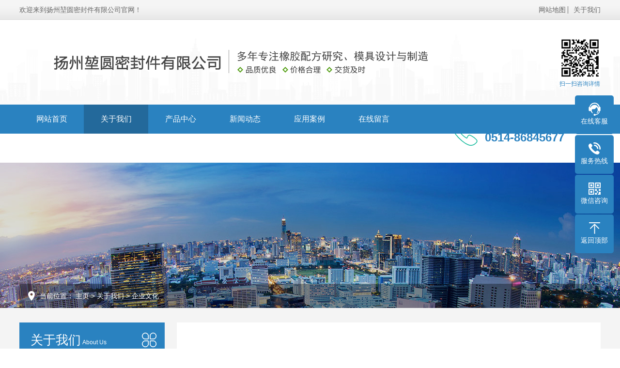

--- FILE ---
content_type: text/html
request_url: http://yzkymfj.com/html/guanyuwomen/qiyewenhua/
body_size: 3220
content:
<!DOCTYPE html PUBLIC "-//W3C//DTD XHTML 1.0 Transitional//EN" "http://www.w3.org/TR/xhtml1/DTD/xhtml1-transitional.dtd">
<html xmlns="http://www.w3.org/1999/xhtml">
<head>
<meta http-equiv="Content-Type" content="text/html; charset=utf-8" />
<title>企业文化</title>
<meta name="description" content="" />
<meta name="keywords" content="" />
<link href="/favicon.ico" rel="shortcut icon" type="image/x-icon" />
<meta name="viewport" content="width=1380">
<link href="/template/pc/skin/css/style.css?t=1690796564" rel="stylesheet" media="screen" type="text/css" />
<link href="/template/pc/skin/css/common.css?t=1690796564" rel="stylesheet" media="screen" type="text/css" />
<script language="javascript" type="text/javascript" src="/template/pc/skin/js/jquery.js?t=1690796564"></script>
<script language="javascript" type="text/javascript" src="/template/pc/skin/js/jquery.superslide.2.1.1.js?t=1690796564"></script>
    <meta http-equiv="mobile-agent" content="format=xhtml;url=http://www.yzkymfj.com/index.php?m=home&c=Lists&a=index&tid=3">
    <script type="text/javascript">if(window.location.toString().indexOf('pref=padindex') != -1){}else{if(/applewebkit.*mobile/i.test(navigator.userAgent.toLowerCase()) || (/midp|symbianos|nokia|samsung|lg|nec|tcl|alcatel|bird|dbtel|dopod|philips|haier|lenovo|mot-|nokia|sonyericsson|sie-|amoi|zte/.test(navigator.userAgent.toLowerCase()))){try{if(/android|windows phone|webos|iphone|ipod|blackberry/i.test(navigator.userAgent.toLowerCase())){window.location.href="http://www.yzkymfj.com/index.php?m=home&c=Lists&a=index&tid=3";}else if(/ipad/i.test(navigator.userAgent.toLowerCase())){}else{}}catch(e){}}}</script>
</head>
<body>
<div class="top_main" aos="fade-down">
  <div class="w1200 clearfix"><span class="fl">欢迎来到扬州堃圆密封件有限公司官网！</span>
    <ul class="fr">
      <li><a href="http://www.yzkymfj.com/sitemap.xml">网站地图</a></li>
      <li class="split"></li>
            <li><a href="/html/guanyuwomen/" title="关于我们">关于我们</a></li>
          </ul>
  </div>
</div>
<div class="header_main" aos="fade-down">
  <div class="header w1200 clearfix"> <a class="logo white fl" href="http://www.yzkymfj.com" title="扬州堃圆密封件有限公司" aos="fade-right"> <img src="/uploads/allimg/20210910/1-21091010055O30.png" alt="扬州堃圆密封件有限公司"></a>
    <div class="ewm" aos="fade-left"> <img src="/uploads/allimg/20230227/1-23022FJI0261.png" alt="扬州堃圆密封件有限公司"/>
      <p>扫一扫咨询详情</p>
    </div>
    <div class="tel" aos="fade-left"> <img src="/template/pc/skin/images/tel.png">
      <p>全国咨询热线：</p>
      <span>0514-86845677</span></div>
  </div>
</div>
<div class="nav_main" aos="fade-down">
  <ul class="nav w1200 clearfix">
    <li class=""><a href="http://www.yzkymfj.com">网站首页</a></li>
        <li class="hover"><a href="/html/guanyuwomen/">关于我们</a>  </li>
        <li class=""><a href="/html/chanpinzhongxin/">产品中心</a>       <dl>
                <dd><a href="/html/chanpinzhongxin/cp1/">防碰球</a></dd>
                <dd><a href="/html/chanpinzhongxin/cp2/">硅胶条</a></dd>
                <dd><a href="/html/chanpinzhongxin/hl_cxilie/">海绵条</a></dd>
                <dd><a href="/html/chanpinzhongxin/hl_dxilie/">后门条</a></dd>
                <dd><a href="/html/chanpinzhongxin/katiao/">卡条</a></dd>
                <dd><a href="/html/chanpinzhongxin/liangfuhe/">两复合</a></dd>
                <dd><a href="/html/chanpinzhongxin/mishidanji/">密实单挤</a></dd>
                <dd><a href="/html/chanpinzhongxin/moyajian/">模压件</a></dd>
                <dd><a href="/html/chanpinzhongxin/moyajianfangchentao/">模压件防尘套</a></dd>
                <dd><a href="/html/chanpinzhongxin/zhongmentiao/">中门条</a></dd>
                <dd><a href="/html/chanpinzhongxin/zhusujian/">注塑件</a></dd>
              </dl>
       </li>
        <li class=""><a href="/html/xinwendongtai/">新闻动态</a>       <dl>
                <dd><a href="/html/xinwendongtai/xingyexinwen/">行业新闻</a></dd>
                <dd><a href="/html/xinwendongtai/qiyexinwen/">企业新闻</a></dd>
              </dl>
       </li>
        <li class=""><a href="/html/anli/">应用案例</a>  </li>
        <li class=""><a href="/html/zaixianliuyan/">在线留言</a>  </li>
        <li class=""><a href="/html/lianxiwomen/">联系我们</a>  </li>
      </ul>
</div>

<div class="nybanner" style="background-image: url(/template/pc/skin/images/nybanner.jpg);"></div>
<div class="position">
  <div class="w1200 clearfix">当前位置： <a href='/' class=' '>主页</a> > <a href='/html/guanyuwomen/' class=' '>关于我们</a> > <a href='/html/guanyuwomen/qiyewenhua/'>企业文化</a></div>
</div>
<div class="submian">
  <div class="w1200 clearfix"> <div class="subleft fl">
  <div class="lefta">
    <div class="title">关于我们<span>About Us</span></div>
    <div class="comt">
      <ul>
              </ul>
    </div>
  </div>
  <div class="leftcont">
    <div class="tel">
      <p>联系热线</p>
      <h3>0514-86845677</h3>
    </div>
    <div class="con">微信号：18636240798<br>
      手　机：13390658111<br>
      邮　箱：yzhlwz@163.com<br>
      地　址：扬州堃圆密封件有限公司</div>
  </div>
</div>

    <div class="subright fr">
      <div class="Aboutpage">  </div>
    </div>
  </div>
</div>
<div class="footer">
  <div class="fnav">
    <div class="w1200 clearfix"><a href="http://www.yzkymfj.com" title="网站首页">网站首页</a><a href="/html/guanyuwomen/" title="关于我们">关于我们</a><a href="/html/chanpinzhongxin/" title="产品中心">产品中心</a><a href="/html/xinwendongtai/" title="新闻动态">新闻动态</a><a href="/html/anli/" title="应用案例">应用案例</a><a href="/html/zaixianliuyan/" title="在线留言">在线留言</a><a href="/html/lianxiwomen/" title="联系我们">联系我们</a><a href="http://www.yzkymfj.com/sitemap.xml" title="网站地图">网站地图</a></div>
  </div>
  <div class="w1200 clearfix">
    <div class="bottom">
      <div class="flogo fl"><a href="http://www.yzkymfj.com" title="扬州堃圆密封件有限公司"><img src="" alt="扬州堃圆密封件有限公司"></a></div>
      <div class="contact fl">
        <h2>联系方式</h2>
        扬州堃圆密封件有限公司<br>
        手机：13390658111　电话：0514-86845677<br>
        邮箱：yzhlwz@163.com　QQ：1252631608<br>
        地址：扬州堃圆密封件有限公司<br/>
        备案号：<a href="https://beian.miit.gov.cn/" rel="nofollow" target="_blank">苏ICP备2023008672号-1</a></div>
      <div class="code fr">
        <h2>扫描二维码</h2>
        <p><img src="/uploads/allimg/20230227/1-23022FJI0261.png"/><span>访问手机站</span></p>
        <p><img src="/uploads/allimg/20230227/1-23022FJI0261.png"/><span>微信二维码</span></p>
      </div>
    </div>
  </div>
</div>
<dl class="toolbar">
  <dd class="qq"><a href="//wpa.qq.com/msgrd?v=3&amp;uin=1252631608&amp;site=qq&amp;menu=yes"><i></i><span>在线客服</span></a></dd>
  <dd class="tel"><i></i><span>服务热线</span>
    <div class="box">
      <p>服务热线</p>
      <h3>0514-86845677</h3>
    </div>
  </dd>
  <dd class="code"><i></i><span>微信咨询</span>
    <div class="box"><img src="/uploads/allimg/20230227/1-23022FJI0261.png"/></div>
  </dd>
  <dd class="top" id="top"><i></i><span>返回顶部</span></dd>
</dl>
<script language="javascript" type="text/javascript" src="/template/pc/skin/js/news.js?t=1690796564"></script>
<script language="javascript" type="text/javascript" src="/template/pc/skin/js/aos.js?t=1690796564"></script>
 
<script type="text/javascript">
    AOS.init({
        easing: 'ease-out-back',
        duration: 1000 ,
		easing: "ease"
    });
</script>
</body>
</html>

--- FILE ---
content_type: text/css
request_url: http://yzkymfj.com/template/pc/skin/css/style.css?t=1690796564
body_size: 11375
content:
@charset "UTF-8";
body {
	overflow-x: hidden;
	overflow-y: auto;
}
body, p, form, textarea, h1, h2, h3, h4, h5, dl, dd {
	margin: 0px;
}
input, button, ul, ol {
	margin: 0px;
	padding: 0px;
}
body, input, button, form {
	font-size: 14px;
	line-height: 28px;
	font-family: "microsoft yahei", "宋体", "Arial";
	color: #333;
}
h1, h2, h3, h4, h5, h6 {
	font-size: 14px;
	font-weight: normal;
}
ul, ol, li {
	list-style: none;
}
input {
	background: none;
	border: 0 none;
}
img, iframe {
	border: 0px;
}
em, i {
	font-style: normal;
}
button, input, select, textarea {
	font-size: 100%;
}
table {
	border-collapse: collapse;
	border-spacing: 0;
}
.red {
	color: #ba292e;
}
.fl {
	float: left;
}
.fr {
	float: right;
}
.tac {
	text-align: center;
}
.tar {
	text-align: right;
}
.poa {
	position: absolute;
}
.por {
	position: relative;
}
.hidden {
	display: none;
}
.w1200 {
	width: 1200px;
	margin: 0 auto;
}
.top_main .w1200, .header_main .w1200, .nav_main .w1200, .link .w1200, .footer .w1200, .fnav .w1200, .index .w1200 {
	width: 1600px;
}
@media (max-width: 1600px) {
.top_main .w1200, .header_main .w1200, .nav_main .w1200, .link .w1200, .footer .w1200, .fnav .w1200, .index .w1200 {
	width: 1200px;
}
}
a {
	color: #434343;
	text-decoration: none;
}
a:hover {
	color: #2a82c0;
	text-decoration: none;
}
a:visited {
	text-decoration: none;
}
.ease, .ease * {
	-webkit-transition: all ease 300ms;
	-moz-transition: all ease 300ms;
	-ms-transition: all ease 300ms;
	-o-transition: all ease 300ms;
	transition: all ease 300ms;
}
.noease, .noease * {
	-webkit-transition: none;
	-moz-transition: none;
	-ms-transition: none;
	-o-transition: none;
	transition: none;
}
:-moz-placeholder {
color: #aaa;
}
::-moz-placeholder {
color: #aaa;
}
input:-ms-input-placeholder, textarea:-ms-input-placeholder {
color: #aaa;
}
input::-webkit-input-placeholder, textarea::-webkit-input-placeholder {
color: #aaa;
}
/*清除浮动*/
.clearfix {
*zoom: 1;
}
.clearfix:after {
	visibility: hidden;
	display: block;
	font-size: 0;
	content: " ";
	clear: both;
	height: 0;
}
/*特效*/
.white, .whites {
	position: relative;
	overflow: hidden;
}
.white:after, .whites:after {
	content: '';
	position: absolute;
	left: -100%;
	top: 0;
	width: 100%;
	height: 100%;
	background-image: -moz-linear-gradient(0deg, rgba(255,255,255,0), rgba(255,255,255,.5), rgba(255,255,255,0));
	background-image: -webkit-linear-gradient(0deg, rgba(255,255,255,0), rgba(255,255,255,.5), rgba(255,255,255,0));
	transform: skewx(-25deg);
}
.white:hover:after {
	left: 100%;
	-moz-transition: 1s;
	-o-transition: 1s;
	-webkit-transition: 1s;
	transition: 1s;
}
.whites:hover:after {
	left: 100%;
	-moz-transition: 0.5s;
	-o-transition: 0.5s;
	-webkit-transition: 0.5s;
	transition: 0.5s;
}
/*网站顶部*/
.top_main {
	width: 100%;
	height: 40px;
	color: #666;
	line-height: 40px;
	border-bottom: 1px solid #d8d8d8;
	background: url(../images/top_bg.png) center repeat-x;
}
.top_main li {
	position: relative;
	display: inline-block;
	text-align: center;
}
.top_main .split {
	display: inline-block;
	width: 1px;
	height: 15px;
	background: #666;
	vertical-align: middle;
	margin-right: 7px;
	margin-top: -2px;
}
.top_main li a {
	color: #666;
	cursor: pointer;
}
.top_main li a:hover {
	color: #2a82c0;
}
/*网站头部*/
.header_main {
	width: 100%;
	height: 175px;
	z-index: 100;
	background: #fff url(../images/head_bg.png) center bottom no-repeat;
}
.header_main .logo {
	display: block;
	margin-top: 32px;
}
.header_main .logo img {
	width: 100%;
	height: 100%;
	display: block;
}
.header_main .tel {
	float: right;
	width: 290px;
	padding-top: 50px;
	margin-right: 30px;
}
.header_main .tel img {
	float: left;
	margin-right: 0px;
}
.header_main .tel p {
	font-size: 18px;
	margin-bottom: 3px;
	margin-top: 8px;
}
.header_main .tel span {
	font-size: 24px;
	font-weight: bold;
	color: #2a82c0;
}
.header_main .tel:hover img {
	animation: zy 2.5s .15s linear infinite;
	-moz-animation: zy 2.5s .15s linear infinite;
	-webkit-animation: zy 2.5s .15s linear infinite;
	-o-animation: zy 2.5s .15s linear infinite;
}
.header_main .ewm {
	float: right;
	padding-top: 36px;
}
.header_main .ewm img {
	width: 85px;
	height: 85px;
	display: block;
}
.header_main .ewm p {
	color: #2a82c0;
	font-size: 12px;
	line-height: 16px;
	margin-top: 3px;
}
/*网站导航*/
.nav_main {
	width: 100%;
	height: 60px;
	background: #2a82c0;
	position: relative;
	z-index: 3;
}
.nav_main .nav li {
	float: left;
	width: 220px;
	line-height: 60px;
	display: block;
	position: relative;
	z-index: 10;
	font-size: 16px;
	text-align: center;
	transition: all .5s;
}
.nav_main .nav li a {
	display: block;
	color: #fff;
	font-size: 16px;
	overflow: hidden;
	text-overflow: ellipsis;
	white-space: nowrap;
}
.nav_main .nav li:hover, .nav_main .nav li.hover {
	background: #23699b;
}
.nav_main .nav dl {
	width: 100%;
	position: absolute;
	left: 0;
	top: 100%;
	z-index: 12;
	box-shadow: 3px 0 10px rgba(0, 0, 0, 0.1);
}
.nav_main .nav dl {
	position: absolute;
filter: progid:DXImageTransform.Microsoft.Shadow(color=#4c91c0, direction=120, strength=5);
	opacity: 0;
	visibility: hidden;
	transition: all .6s ease 0s;
	transform: translate3d(0, 10px, 0);
	-moz-transform: translate3d(0, 10px, 0);
	-webkit-transform: translate3d(0, 10px, 0);
}
.nav_main .nav li:hover dl {
	opacity: 1;
	visibility: visible;
	transform: translate3d(0, 0, 0);
	-moz-transform: translate3d(0, 0, 0);
	-webkit-transform: translate3d(0, 0, 0);
}
.nav_main .nav dl dd {
	line-height: 44px;
	height: 44px;
	text-align: left;
	position: relative;
	z-index: 12;
	display: block;
	width: 100%;
	border-top: 1px solid #23699b;
}
.nav_main .nav dl dd:first-child {
	border: none;
}
.nav_main .nav dl dd a {
	color: #fff;
	font-size: 14px;
	padding: 0;
	background: #2a82c0;
	text-align: center;
	background-repeat: no-repeat;
	background-image: -webkit-linear-gradient(left, #23699b, #23699b);
	background-image: linear-gradient(to right, #23699b, #23699b);
	-webkit-transition: all 0.5s;
	transition: all 0.5s;
	background-size: 0% 100%;
}
.nav_main .nav dl dd a:hover {
	background-size: 100% 100%;
	padding-left: 10px;
	color: rgba(255, 255, 255, 0.9999);
}
@media (max-width: 1600px) {
.nav_main .nav li {
	width: 133px;
}
}
/*网站大图*/
.banner {
	width: 100%;
	max-width: 1920px;
	position: relative;
	overflow: hidden;
	z-index: 0;
}
.banner li {
	width: 100%;
	position: absolute;
	z-index: 1;
	overflow: hidden;
	display: none;
}
.banner .swiper-slide img {
	width: 100%;
	display: block;
}
#banner .tip {
	width: 1000px;
	height: 20px;
	line-height: 0;
	font-size: 0;
	text-align: center;
	position: absolute;
	left: 50%;
	margin-left: -500px;
	bottom: 35px;
	z-index: 3;
}
#banner .tip span {
	width: 18px;
	height: 18px;
	margin: 0 10px;
	display: inline-block;
	cursor: pointer;
	background: #fff;
	border: 1px solid #2a82c0;
	border-radius: 50%;
	opacity: 1;
	outline: none;
	transition: all .5s;
}
#banner .tip span.swiper-pagination-bullet-active {
	background: #2a82c0;
}
#banner #btn_prev, #banner #btn_next {
	width: 29px;
	height: 63px;
	position: absolute;
	top: 50%;
	margin-top: -32px;
	background: url(../images/arrows.png) center no-repeat;
	z-index: 5;
	opacity: 0;
}
#banner #btn_prev {
	background-position: 0;
	left: 6%;
}
#banner #btn_next {
	background-position: -29px;
	right: 6%;
}
#banner:hover #btn_prev, #banner:hover #btn_next {
	opacity: 1;
}
/*搜索栏*/
.search_main {
	height: 60px;
	width: 100%;
	overflow: hidden;
	border-bottom: 1px solid #eee;
}
.search_main .skey {
	float: left;
	line-height: 60px;
}
.search_main .skey p {
	font-size: 14px;
	font-weight: bold;
	color: #333;
	line-height: 60px;
}
.search_main .skey p a {
	display: inline-block;
	font-weight: normal;
	color: #333;
	border-right: 1px solid #e8e8e8;
	line-height: 15px;
	padding: 0 12px;
}
.search_main .skey p a:last-of-type {
	border-right: none;
}
.search_main .skey p a:hover {
	color: #2a82c0;
}
.search_main .search_form {
	float: right;
	width: 338px;
	height: 34px;
	border: 1px solid #ccc;
	position: relative;
	margin-top: 12px;
	border-radius: 3px;
	position: relative;
}
.search_main .search_form input {
	background-color: none;
	border: none;
	outline: none;
}
.search_main .search_form .stxt {
	width: 300px;
	height: 34px;
	line-height: 34px;
	display: block;
	text-indent: 10px;
	color: #999;
}
.search_main .search_form .sbtn {
	width: 40px;
	height: 36px;
	display: block;
	cursor: pointer;
	position: absolute;
	top: -1px;
	right: -1px;
	font-size: 0;
	background: #2a82c0 url(../images/search.png) center no-repeat;
	border-radius: 3px;
}
/*友情链接*/
.link {
	margin-top: 40px;
	margin-bottom: 40px;/* height: 62px; */
}
.link p {
	font-size: 18px;
	line-height: 24px;
	margin-bottom: 20px;
}
.link p span {
	color: #2a82c0;
	font-family: "Times New Roman", Times, serif;
}
.link ul li {
	float: left;
	line-height: 19px;
	margin-right: 30px;
}
.link ul li a {
	color: #666;
}
.link ul li a:hover {
	color: #2a82c0;
}
/*网站底部*/
.footer {
	background: #363636 url(../images/foot_bg.jpg) no-repeat center top;
	height: 348px;
	border-top: 6px solid #ccc;
	overflow: hidden;
}
.footer .bottom {
	position: relative;
	height: 290px;
}
.footer .flogo {
	width: 170px;
	height: 245px;
}
.footer .flogo:after {
	content: " ";
	position: absolute;
	top: 0;
	left: -6px;
	width: 215px;
	height: 251px;
	z-index: 1;
	background: #1e1e1e;
	display: none;
}
.footer .flogo img {
	position: relative;
	width: 100%;
	height: 100%;
	display: block;
	z-index: 2;
	background: #ccc;
	display: none;
}
.footer h2 {
	margin-bottom: 16px;
	background: url(../images/f_hb.gif) no-repeat left bottom;
	height: 60px;
	line-height: 60px;
	font-size: 16px;
	font-weight: normal;
	color: #e3e3e3;
}
.footer .contact {
	color: #fff;
	padding-top: 20px;
	width: 480px;
	margin-left: 0px;
	font-size: 14px;
	line-height: 30px;
}
.footer .contact a {
	color: #fff;
}
.footer .contact a:hover {
	color: #2a82c0;
}
.footer .code {
	padding-top: 30px;
}
.footer .code p {
	float: left;
	margin-right: 24px;
}
.footer .code p img {
	width: 102px;
	height: 102px;
	display: block;
	border: 4px solid #1e1e1e;
}
.footer .code p span {
	display: block;
	color: #fff;
	text-align: center;
}
.footer .code p:last-child {
	margin-right: 0;
}
.footer .fnav {
	color: #fff;
	font-size: 14px;
	text-align: center;
	line-height: 60px;
	height: 60px;
	background: #2a82c0;
	box-shadow: 0 0 5px rgb(0 0 0 / 50%);
}
.footer .fnav a {
	position: relative;
	color: #fff;
	font-size: 16px;
	width: 150px;
	display: inline-block;
}
.footer .fnav a:before, .footer .fnav a:after {
	content: " ";
	position: absolute;
	top: 50%;
	margin-top: -7px;
	left: 0;
	width: 1px;
	height: 14px;
	background: rgba(255,255,255,.2);
	z-index: 1;
}
.footer .fnav a:after {
	left: auto;
	right: 0;
	background: rgba(0,0,0,.2);
}
.footer .fnav a:first-child:before, .footer .fnav a:last-child:after {
	display: none;
}
@media (max-width: 1600px) {
.footer .contact {
	float: left;
	margin-left: 100px;
}
.footer .fnav a {
	width: 120px;
	font-size: 14px;
}
}
/*******index css*******/
/*.index *{transition: all .5s;}*/
/*首页标题*/
.index .in_title {
	padding-top: 70px;
	padding-bottom: 50px;
	text-align: center;
}
.index .in_title p {
	font-size: 26px;
	font-weight: bold;
	margin-bottom: 2px;
}
.index .in_title em {
	font-size: 12px;
	text-transform: uppercase;
	font-style: normal;
	color: #999;
}
.index .in_title i {
	background: #2a82c0;
	width: 30px;
	height: 1px;
	display: block;
	margin: auto;
	margin-top: 14px;
}
/*服务优势*/
.index .service {
	padding-top: 60px;
}
.index .service ul li {
	float: left;
}
.index .service ul li .box {
	width: 280px;
	padding-bottom: 47px;
	background: #f4f3f3;
	margin-right: 50px;
	text-align: center;
	cursor: pointer;
	transition: all .5s;
}
.index .service ul li:last-child .box {
	margin-right: 0;
}
.index .service ul li img {
	margin-top: 40px;
	width: 132px;
	height: 132px;
}
.index .service ul li:hover img {
	transform: rotateY(180deg);
	-ms-transform: rotateY(180deg); /* IE 9 */
	-moz-transform: rotateY(180deg); /* Firefox */
	-webkit-transform: rotateY(180deg); /* Safari å’Œ Chrome */
	-o-transform: rotateY(180deg); /* Opera */
	transition: all .5s;
}
.index .service ul li p {
	font-size: 20px;
	margin-top: 42px;
	margin-bottom: 22px;
	font-weight: bold;
	padding: 0 10px;
}
.index .service ul li i {
	width: 60px;
	height: 1px;
	background: #595757;
	display: block;
	margin: auto;
	margin-bottom: 36px;
	transition: all .5s;
}
.index .service ul li span {
	display: block;
	font-size: 16px;
	line-height: 26px;
	padding: 0 10px;
	height: 52px;
	overflow: hidden;
}
.index .service ul li .box:hover {
	background: #2a82c0;
	box-shadow: 0px 0px 20px #aaa;
	color: #fff;
}
.index .service ul li:hover i {
	background: #fff;
}
@media (max-width: 1600px) {
.index .service {
	padding-top: 40px;
}
.index .service ul li .box {
	width: 224px;
	padding-bottom: 30px;
	margin-right: 20px;
}
.index .service ul li img {
	margin-top: 30px;
	width: 120px;
	height: 120px;
}
.index .service ul li p {
	font-size: 20px;
	margin-top: 20px;
	margin-bottom: 15px;
}
.index .service ul li i {
	margin-bottom: 20px;
}
.index .service ul li span {
	font-size: 13px;
	line-height: 22px;
	height: 44px;
}
}
/*产品展示*/
.index .product {
	margin-top: 50px;
	padding-bottom: 50px;
	background: #f2f2f2;
}
.index .product .in_title {
	padding-bottom: 40px;
}
.index .product .tab {
	padding-bottom: 40px;
	text-align: center;
}
.index .product .tab a {
	position: relative;
	display: inline-block;
	font-size: 16px;
	line-height: 38px;
	text-align: center;
	padding: 0 18px;
	margin: 0 10px;
	border: 1px solid #e3e3e3;
	background: #fff;
	transition: all .5s;
}
.index .product .tab a:hover {
	color: #fff;
	border-color: #2a82c0;
	background: #2a82c0;
}
.index .product ul li {
	float: left;
	width: 388px;
	margin-right: 15px;
	margin-bottom: 15px;
	background: #fff;
	text-align: center;
	transition: all .5s;
}
.index .product ul li:nth-child(4n) {
	margin-right: 0;
}
.index .product ul li .img {
	width: 100%;
	padding-top: 75%;
	position: relative;
	overflow: hidden;
}
.index .product ul li .img .bg {
	position: absolute;
	left: 0;
	top: 0;
	width: 100%;
	z-index: 2;
	height: 100%;
	/*background: url(../images/pro_bg.png);*/
	background-size: cover;
}
.index .product ul li .img .bg .txt {
	position: absolute;
	right: 12px;
	bottom: 0;
	width: 250px;
	height: 48px;
	padding-top: 5px;
	padding-left: 13px;
	text-align: left;
	color: #5d4710;
	line-height: 18px;
	box-sizing: border-box;
}
.index .product ul li .img .bg .txt p {
}
.index .product ul li .img .bg .txt span {
	display: block;
	font-weight: bold;
}
.index .product ul li .img img {
	width: 100%;
	height: 100%;
	position: absolute;
	left: 0;
	top: 0;
	min-height: 100%;
	display: block;
	transition: all .5s;
}
.index .product ul li .tit p {
	color: #333;
	font-size: 20px;
	line-height: 64px;
	border-bottom: 1px solid #eee;
	padding: 0 10px;
	white-space: nowrap;
	overflow: hidden;
	text-overflow: ellipsis;
	transition: all .5s;
}
.index .product ul li .tit span {
	display: block;
	line-height: 50px;
	transition: all .5s;
}
.index .product ul li:hover .img img {
	transform: scale(1.1);
}
.index .product ul li:hover {
	box-shadow: 0px 0px 20px #aaa;
}
.index .product .more {
	margin-top: 35px;
}
.index .product .more a {
	display: block;
	margin: auto;
	width: 250px;
	background: #fff;
	border: 1px solid #ccc;
	text-align: center;
	line-height: 48px;
}
.index .product .more a:hover {
	color: #fff;
	background: #2a82c0;
	border-color: #2a82c0;
}
@media (max-width: 1600px) {
.index .product .tab a {
	font-size: 14px;
	line-height: 33px;
	padding: 0 15px;
	margin: 0 8px;
}
.index .product ul li {
	width: 288px;
}
.index .product ul li .img .bg .txt {
	right: 8px;
	width: 188px;
	height: 36px;
	padding-left: 10px;
	font-size: 12px;
	line-height: 12px;
}
.index .product ul li .tit p {
	font-size: 16px;
	line-height: 50px;
}
.index .product ul li .tit span {
	line-height: 40px;
}
}
/*企业优势*/
.index .power {
}
.index .power ul {
}
.index .power ul li {
	float: left;
	width: 400px;
	height: 600px;
	position: relative;
	background: #f2f2f2;
}
.index .power ul li .img {
	width: 100%;
	padding-top: 75%;
	position: relative;
	overflow: hidden;
}
.index .power ul li .img img {
	width: 100%;
	height: 100%;
	position: absolute;
	left: 0;
	top: 0;
	min-height: 100%;
	display: block;
	transition: all .5s;
}
.index .power ul li .img i {
	position: absolute;
	top: 318px;
	left: 50%;
	margin-left: -16px;
	width: 0;
	height: 0;
	border: 16px solid transparent;
	border-top: 0;
	border-bottom-color: #f2f2f2;
}
.index .power ul li .txt {
	padding: 0 50px;
	padding-top: 50px;
}
.index .power ul li .txt p {
	color: #2a82c0;
	font-size: 24px;
	line-height: 34px;
	transition: all .5s;
}
.index .power ul li .txt span {
	font-size: 18px;
	line-height: 34px;
	display: block;
	margin-top: 32px;
	text-align: justify;
	transition: all .5s;
}
.index .power ul li:nth-child(2n) .img {
	position: absolute;
	bottom: 0;
}
.index .power ul li:nth-child(2n) .img i {
	top: 0;
	border-top: 16px solid #f2f2f2;
	border-bottom: 0;
}
.index .power ul li:hover .img img {
	transform: scale(1.1);
}
@media (max-width: 1600px) {
.index .power ul li {
	width: 300px;
	height: 449px;
}
.index .power ul li .txt {
	padding: 0 40px;
	padding-top: 40px;
}
.index .power ul li .txt p {
	font-size: 20px;
	line-height: 30px;
}
.index .power ul li .txt span {
	font-size: 14px;
	line-height: 24px;
	margin-top: 20px;
}
}
/*关于我们*/
.index .about {
	position: relative;
	max-width: 1920px;
	margin: 0 auto;
	background: url(../images/about_bg.jpg) center no-repeat;
	background-size: cover;
	margin-top: 90px;
	height: 660px;
}
.index .about .about_con {
	width: 700px;
	padding-right: 74px;
}
.index .about .about_con .title {
	padding-top: 120px;
	padding-bottom: 45px;
}
.index .about .about_con .title h3 {
	color: #2a82c0;
	font-size: 28px;
	font-weight: bold;
	margin-bottom: 15px;
}
.index .about .about_con .title p {
	display: block;
	font-style: normal;
	font-size: 16px;
	margin-bottom: 15px;
}
.index .about .about_con .title span {
	font-style: normal;
	text-transform: uppercase;
	display: block;
	color: #888;
}
.index .about .about_con .txt {
	font-size: 16px;
	line-height: 30px;
	text-align: justify;
	height: 210px;
	overflow: hidden;
}
.index .about .about_con ul {
	padding-top: 60px;
}
.index .about .about_con ul li {
	float: left;
	margin-right: 1px;
}
.index .about .about_con ul li a {
	display: block;
	width: 160px;
	font-size: 14px;
	line-height: 45px;
	text-align: center;
	background: #fff;
}
.index .about .about_con ul li:hover {
	background: #2a82c0;
}
.index .about .about_con ul li:hover a {
	color: #fff;
}
.index .about .about_con ul li.on a, .index .about .about_con ul li:hover a {
	color: #fff;
	background: #2a82c0;
}
@media (max-width: 1600px) {
.index .about {
	height: 475px;
}
.index .about .about_con {
	width: 550px;
	padding-right: 30px;
}
.index .about .about_con .title {
	padding-top: 50px;
	padding-bottom: 20px;
}
.index .about .about_con .title h3, .index .about .about_con .title p {
	margin-bottom: 10px;
}
.index .about .about_con .txt {
	font-size: 13px;
	line-height: 28px;
	height: 168px;
}
.index .about .about_con ul {
	padding-top: 30px;
}
}
/*合作客户*/
.index .kehu {
	height: 550px;
}
.index .kehu ul {
}
.index .kehu ul li {
	float: left;
	width: 310px;
	margin-right: 12px;
	margin-bottom: 12px;
	background: #fff;
	cursor: pointer;
}
.index .kehu ul li img {
	display: block;
	width: 100%;
	height: 125px;
	border: 1px solid #d9d9d9;
	transition: all .5s;
}
.index .kehu ul li:hover img {
	border-color: #2a82c0;
}
.index .kehu ul li:nth-child(5n) {
	margin-right: 0;
}
@media (max-width: 1600px) {
.index .kehu {
	height: 480px;
}
.index .kehu ul li {
	width: 230px;
}
.index .kehu ul li img {
	height: 93px;
}
}
/*定制流程*/
.index .flow {
	padding-bottom: 70px;
	background: #f2f2f2;
}
.index .flow .box {
	position: relative;
}
.index .flow .box::after {
	content: " ";
	position: absolute;
	left: 50%;
	margin-left: -695px;
	top: 40%;
	margin-top: -9px;
	width: 1390px;
	z-index: 1;
	height: 16px;
	background: #ebebeb;
	border: 1px solid #ddd;
}
.index .flow ul {
	text-align: center;
}
.index .flow li {
	float: left;
	position: relative;
	text-align: center;
	margin: 0 100px;
	cursor: pointer;
	z-index: 2;
	transition: all .5s;
}
.index .flow li .img {
	position: relative;
	width: 198px;
	height: 198px;
	border-radius: 50%;
	border: 1px solid #ddd;
	background: #ebebeb;
	transition: all .5s;
}
.index .flow li .img img {
	position: absolute;
	left: 0;
	right: 0;
	margin: auto;
	top: 0;
	bottom: 0;
}
.index .flow li h3 {
	font-size: 22px;
	line-height: 30px;
	padding-top: 18px;
}
.index .flow li:hover .img {
	background: #2a82c0;
	border-color: #2a82c0;
}
.index .flow li:hover h3 {
	color: #2a82c0;
}
@media (max-width: 1600px) {
.index .flow .box::after {
	width: 1090px;
	margin-left: -545px;
}
.index .flow li {
	margin: 0 50px;
}
}
/*企业相册*/
.index .album {
	padding-bottom: 50px;
}
.index .album ul {
}
.index .album ul li {
	float: left;
	width: 388px;
	margin-right: 15px;
	margin-bottom: 15px;
	cursor: pointer;
}
.index .album ul li .img {
	width: 100%;
	padding-top: 75%;
	position: relative;
	overflow: hidden;
}
.index .album ul li .img img {
	width: 100%;
	height: 100%;
	position: absolute;
	left: 0;
	top: 0;
	min-height: 100%;
	display: block;
	transition: all .5s;
}
.index .album ul li:nth-child(4n) {
	margin-right: 0;
}
.index .album ul li .img h3 {
	position: absolute;
	bottom: 0;
	width: 100%;
	color: #fff;
	font-size: 20px;
	line-height: 50px;
	background: rgba(0,0,0,.5);
	padding: 0 10px;
	box-sizing: border-box;
	white-space: nowrap;
	overflow: hidden;
	text-overflow: ellipsis;
	text-align: center;
}
.index .album ul li:hover .img img {
	transform: scale(1.1);
}
@media (max-width: 1600px) {
.index .album ul li {
	width: 288px;
}
.index .album ul li .img h3 {
	font-size: 16px;
	line-height: 40px;
}
}
/*新闻资讯*/
.index .news {
	background: #f2f2f2;
	padding-bottom: 70px;
}
.index .news .in_title {
	padding-bottom: 30px;
}
.index .news .hd {
	padding-bottom: 40px;
	text-align: center;
}
.index .news .hd li {
	position: relative;
	display: inline-block;
	width: 148px;
	font-size: 16px;
	line-height: 50px;
	text-align: center;
	border-radius: 50px;
	margin: 0 10px;
	border: 1px solid #e3e3e3;
	background: #fff;
	transition: all .5s;
}
.index .news .hd li a {
	display: block;
}
.index .news .hd li.on {
	border-color: #2a82c0;
	background: #2a82c0;
}
.index .news .hd li.on a {
	color: #fff;
}
.index .news .bd {
}
.index .news .bd ul {
	display: none;
}
.index .news .bd li {
	float: left;
	width: 380px;
	padding: 20px;
	margin-right: 26px;
	background: #fff;
	box-sizing: border-box;
	transition: all .5s;
}
.index .news .bd li:nth-child(4n) {
	margin-right: 0;
}
.index .news .bd li h3 {
	position: absolute;
	bottom: 0;
	width: 100%;
	color: #fff;
	font-size: 16px;
	line-height: 40px;
	background: rgba(0,0,0,.5);
	padding: 0 10px;
	box-sizing: border-box;
	white-space: nowrap;
	overflow: hidden;
	text-overflow: ellipsis;
	text-align: center;
}
.index .news .bd li .img {
	width: 100%;
	padding-top: 75%;
	position: relative;
	overflow: hidden;
}
.index .news .bd li .img img {
	width: 100%;
	height: 100%;
	position: absolute;
	left: 0;
	top: 0;
	min-height: 100%;
	display: block;
	transition: all .5s;
}
.index .news .bd li i {
	color: #999;
	font-style: normal;
	display: block;
	padding-top: 15px;
	padding-bottom: 5px;
}
.index .news .bd li p {
	display: block;
	color: #666;
	line-height: 24px;
	height: 48px;
	text-align: justify;
	overflow: hidden;
}
.index .news .bd li span {
	display: block;
	color: #2a82c0;
	padding-top: 15px;
}
.index .news .bd li:hover {
	box-shadow: 0px 0px 20px #bbb;
}
.index .news .bd li:hover .img img {
	transform: scale(1.1);
}
@media (max-width: 1600px) {
.index .news .bd li {
	width: 288px;
	padding: 15px;
	margin-right: 15px;
}
.index .news .bd li h3 {
	font-size: 14px;
	line-height: 35px;
}
.index .news .bd li i {
	padding-top: 7px;
	padding-bottom: 3px;
}
.index .news .bd li p {
	line-height: 22px;
	height: 46px;
	overflow: hidden;
	display: -webkit-box;
	-webkit-box-orient: vertical;
	-webkit-line-clamp: 2;
}
.index .news .bd li span {
	padding-top: 5px;
}
}
/*******内页样式********/
.nybanner {
	width: 100%;
	position: relative;
	height: 300px;
	overflow: hidden;
	background-position: center;
	background-repeat: no-repeat;
	background-image: url(../images/nybanner.jpg);
}
.submian {
	padding: 30px 0;
	background: #f4f4f4;
}
/*当前位置*/
.position {
	position: relative;
	margin-top: -50px;
	height: 50px;
	line-height: 50px;
}
.position .w1200 {
	color: #fff;
	text-indent: 42px;
	background: url(../images/position.png) no-repeat center left 18px;
	background-color: rgba(0, 0, 0, .35);
}
.position a {
	color: #fff;
}
.position a:hover {
	color: #2a82c0;
}
/*内页左侧*/
.subleft {
	width: 300px;
}
.subleft .title {
	color: #fff;
	font-size: 26px;
	line-height: 70px;
	text-indent: 22px;
	height: 70px;
	border: 1px solid #2a82c0;
	background: url(../images/prolt.png) no-repeat center right 16px;
	background-color: #2a82c0;
}
.subleft .title span {
	font-size: 12px;
	font-family: Arial, Helvetica, sans-serif;
	margin-left: 3px;
}
/*栏目分页*/
.subleft .lefta {
	margin-bottom: 20px;
}
.subleft .lefta .comt {
	background: #ffff;
	padding: 20px;
	padding-bottom: 1px;
}
.subleft .lefta .comt ul li a {
	display: block;
	color: #333;
	font-size: 16px;
	line-height: 50px;
	padding-left: 20px;
	padding-right: 45px;
	margin-bottom: 20px;
	overflow: hidden;
	background: #eaeaea url(../images/prolgo.png) no-repeat center right 15px;
	white-space: nowrap;
	text-overflow: ellipsis;
	transition: all .5s;
}
.subleft .lefta .comt ul li:hover a, .subleft .lefta .comt ul li.hover a {
	color: #fff;
	background-color: #2a82c0;
}
.subleft .lefta .comt ul li .boxlist {
	display: none;
	position: relative;
	margin-top: -20px;
	margin-bottom: 20px;
	background: #eaeaea;
}
.subleft .lefta .comt ul li .boxlist li a {
	color: #333;
	font-size: 14px;
	font-weight: normal;
	margin: 0;
	padding: 0 20px;
	line-height: 40px;
	background: none;
	border-top: 1px dashed #ddd;
}
.subleft .lefta .comt ul li .boxlist li:first-child a {
	border: 0;
}
.subleft .lefta .comt ul li .boxlist li a:hover, .subleft .lefta .comt ul li .boxlist li a.hover {
	color: #2a82c0;
}
.subleft .lefta .comt ul li.hover .boxlist {
	display: block;
}
/*联系我们*/
.subleft .leftcont {
	background: #fff;
}
.subleft .leftcont .tel {
	height: 91px;
	text-indent: 85px;
	background: url(../images/fl_tel.png) no-repeat 32px 28px;
	border-bottom: 1px solid #eaeaea;
}
.subleft .leftcont .tel p {
	color: #2d2d2d;
	font-size: 14px;
	line-height: 14px;
	padding-top: 28px;
}
.subleft .leftcont .tel h3 {
	color: #2a82c0;
	font-size: 24px;
	line-height: 24px;
	margin-top: 7px;
}
.subleft .leftcont .con {
	color: #2d2d2d;
	line-height: 30px;
	padding: 20px 25px;
}
/*内页右侧*/
.subright {
	width: 875px;
}
/*默认单页*/
.Aboutpage {
	color: #666;
	font-size: 14px;
	line-height: 28px;
	text-align: justify;
	padding: 20px;
	background: #fff;
	min-height: 550px;
}
.Aboutpage img {
	max-width: 100%;
}
.Aboutpage .t {
	padding: 0 0 25px;
	color: #2a82c0;
	font-size: 18px;
}
.Aboutpage .t2 {
	padding: 25px 0;
	color: #2a82c0;
	font-size: 24px;
}
/*文章列表*/
.Newslist {
}
.Newslist .list {
	margin-bottom: 20px;
	background: #fff;
}
.Newslist .list li {
	border: 1px solid #dfdfdf;
	border-top: none;
	padding: 20px 30px;
	transition: all .5s;
}
.Newslist .list li:first-child {
	border-top: 1px solid #dfdfdf;
}
.Newslist .list li .img {
	position: relative;
	width: 180px;
	height: 135px;
	display: block;
	overflow: hidden;
	cursor: pointer;
}
.Newslist .list li .img img {
	width: 100%;
	height: 100%;
	transition: all 0.3s ease-out 0s;
}
.Newslist .list li .txt {
	position: relative;
	width: 615px;
}
.Newslist .list li .txt h3 {
	color: #333;
	font-size: 20px;
	font-weight: bold;
	line-height: 30px;
	padding-right: 60px;
	overflow: hidden;
	white-space: nowrap;
	text-overflow: ellipsis;
	transition: all .5s;
}
.Newslist .list li .txt .hits {
	position: absolute;
	top: 0;
	right: 0;
	padding-left: 25px;
	background: url(../images/hits.png) no-repeat center left;
	color: #7a7a7a;
	font-size: 14px;
	line-height: 30px;
}
.Newslist .list li .txt p {
	color: #7a7a7a;
	line-height: 25px;
	text-align: justify;
	margin-top: 15px;
	margin-bottom: 20px;
	height: 50px;
	overflow: hidden;
}
.Newslist .list li .txt .itags {
	font-size: 14px;
	color: #787878;
	line-height: 20px;
	padding-left: 25px;
	background: url(../images/tags.png) no-repeat center left 1px;
}
.Newslist .list li .txt .itags a {
	color: #787878;
}
.Newslist .list li .txt .itags a:hover {
	color: #2a82c0;
}
.Newslist .list li .txt .more {
	width: 35px;
	height: 35px;
	position: absolute;
	bottom: 0;
	right: 0;
	background: url(../images/more1.png) no-repeat center top;
	cursor: pointer;
	border-radius: 50%;
	transition: all .5s;
}
.Newslist .list li:hover {
	box-shadow: 0 0 20px #dfdfdf;
}
.Newslist .list li:hover .txt h3 {
	color: #2a82c0;
}
.Newslist .list li:hover .txt .more {
	background-image: url(../images/more2.png);
	background-color: #2a82c0;
}
/*产品列表*/
.Prolist .list {
	float: left;
	width: 100%;
	padding-left: 0px;
}
.Prolist .list li {
	float: left;
	width: 285px;
	margin-bottom: 10px;
	margin-right: 10px;
	padding-bottom: 20px;
	background: #fff;
	transition: all .5s;
}
.Prolist .list li:nth-child(3n) {
	margin-right: 0;
}
.Prolist .list li .img {
	width: 100%;
	height: 214px;
}
.Prolist .list li .img img {
	width: 100%;
	height: 100%;
	display: block;
	transition: all .5s;
}
.Prolist .list li .txt {
	padding: 20px;
	padding-bottom: 0;
}
.Prolist .list li .txt h3 {
	color: #2c2c2c;
	font-size: 16px;
	line-height: 20px;
	overflow: hidden;
	white-space: nowrap;
	text-overflow: ellipsis;
	text-align: center;
}
.Prolist .list li .txt p {
	color: #6b6b6b;
	font-size: 14px;
	line-height: 22px;
	text-align: justify;
	overflow: hidden;
	text-overflow: ellipsis;
	display: -webkit-box;
	-webkit-line-clamp: 2;
	-webkit-box-orient: vertical;
	margin-top: 15px;
}
.Prolist .list li .more {
	padding: 20px;
	padding-bottom: 0;
}
.Prolist .list li .more a {
	width: 121px;
	height: 42px;
	line-height: 42px;
	text-indent: 25px;
	background: url(../images/prolib.png) no-repeat center right 20px;
	border-radius: 0 50px 50px 0;
	border: 1px solid #ddd;
}
.Prolist .list li .more a:hover {
	color: #fff;
	background: #2a82c0 url(../images/prolibon.png) no-repeat center right 20px;
	border-color: #2a82c0;
}
.Prolist .list li .more a:nth-child(1) {
	border-right: none;
	border-radius: 50px 0 0 50px;
}
.Prolist .list li:hover {
	box-shadow: 0px 0px 20px #aaa;
}
.Prolist .list li:hover .img img {
	transform: scale(1.1);
}
/*图片列表*/
.Piclist .list {
	float: left;
	width: 100%;
	padding-left: 0px;
}
.Piclist .list li {
	float: left;
	width: 285px;
	margin-bottom: 10px;
	margin-right: 10px;
	transition: all .5s;
}
.Piclist .list li:nth-child(3n) {
	margin-right: 0;
}
.Piclist .list li .img {
	position: relative;
	width: 100%;
	height: 214px;
	overflow: hidden;
}
.Piclist .list li .img img {
	display: block;
	width: 100%;
	height: 100%;
	transition: all .5s;
}
.Piclist .list li h3 {
	color: #555;
	font-size: 16px;
	text-align: center;
	display: block;
	line-height: 50px;
	background: #fff;
	padding: 0 10px;
	transition: all .5s;
	overflow: hidden;
	white-space: nowrap;
	text-overflow: ellipsis;
}
.Piclist .list li:hover {
	box-shadow: 0px 0px 20px #aaa;
}
.Piclist .list li:hover .img img {
	transform: scale(1.1);
}
.Piclist .list li:hover h3 {
	color: #fff;
	background: #2a82c0;
}
/*留言表单*/
.formData {
	padding-bottom: 20px;
}
.formData .item {
	float: left;
	color: #999;
	font-weight: normal;
	width: 380px;
	height: 45px;
	line-height: 45px;
	border: 1px solid #e4e4e4;
	margin-right: 75px;
	margin-bottom: 25px;
	position: relative;
	box-sizing: border-box;
}
.formData .item label {
	padding-left: 15px;
	position: absolute;
	left: 0;
	top: 0;
	z-index: 11;
	text-align: center;
	display: block;
	margin: 0;
	height: 43px;
	line-height: 43px;
	font-size: 18px;
	color: #666;
}
.formData .item input {
	outline: none;
	line-height: 38px;
	height: 38px;
	font-size: 18px;
}
.formData .item .txt {
	width: 100%;
	height: 43px;
	line-height: 43px;
	display: block;
	background: none;
	padding-left: 70px;
	border: 0 none;
	color: #666;
	box-sizing: border-box;
}
.formData .item .red {
	position: absolute;
	right: 15px;
	top: 0;
	color: #ff0000;
	z-index: 11;
}
.formData .item.mr0 {
	margin-right: 0;
}
.formData .msg-box {
	position: absolute;
	left: 0;
	top: 0px;
}
.formData .liuyan {
	width: 100%;
	height: 260px;
	border: 1px solid #e4e4e4;
	float: left;
}
.formData .liuyan label {
	text-align: right;
	display: block;
	top: 7px;
}
.formData .liuyan textarea {
	width: 100%;
	height: 234px;
	line-height: 35px;
	padding: 12px 10px;
	text-indent: 100px;
	font-size: 18px;
	font-family: "microsoft yahei";
	color: #666;
	border: 0 none;
	overflow: hidden;
	background: none;
	resize: none;
	display: block;
	outline: none;
	box-sizing: border-box;
}
.formData .bot {
	width: 100%;
}
.formData .sub {
	width: 232px;
	line-height: 42px;
	border: 2px solid #2a82c0;
	margin-right: 2px;
	text-align: center;
	background: #2a82c0;
	color: #FFF;
	cursor: pointer;
	font-size: 18px;
	display: block;
	outline: none;
	transition: all .5s;
}
.formData .sub:hover {
	background: none;
	color: #2a82c0;
}
.formData .yzm .txt {
	padding-left: 80px;
}
.formData .yzm img {
	position: absolute;
	right: 0;
	top: 0;
	border: 0;
	display: block;
}
/*内容详情页*/
.conBox {
	padding: 20px;
	background: #fff;
}
.conBox .ArticleTitle h1 {
	font-size: 24px;
	text-align: center;
	padding: 20px 0px;
	font-weight: bold;
}
.conBox .ArticleMessage {
	line-height: 30px;
	height: 30px;
	margin-bottom: 10px;
	text-align: center;
	border-top: 1px dashed #ccc;
	border-bottom: 1px dashed #ccc;
}
.conBox .ArticleMessage span:first-child {
	margin-left: 0;
}
.conBox .ArticleMessage span {
	color: #999;
	margin-left: 14px;
	font-size: 12px;
}
.conBox .ArticleMessage .jiathis_style {
	float: left;
	margin-top: 5px;
}
.conBox .ArticleTencont {
	padding: 5px 0px 20px 0px;
	color: #666;
	font-size: 14px;
	line-height: 28px;
	text-align: justify;
	overflow: hidden;
}
.conBox .ArticleTencont img {
	max-width: 100%;
}
.conBox #pic {
	width: max-content;
	margin: 20px auto;
	padding: 1px;
	box-shadow: 0 0 20px 0 rgba(0,0,0,.3);
}
.conBox #pic img {
	max-width: 800px;
}
/*相关新闻*/
.HotNews {
	padding-top: 15px;
}
.HotNews .title {
	font-size: 22px;
	line-height: 50px;
	height: 50px;
	position: relative;
}
.HotNews .title span {
	color: #2a82c0;
}
.HotNews .title .more {
	float: right;
	font-size: 14px;
}
.HotNews .title:after {
	content: " ";
	position: absolute;
	left: 0;
	bottom: 0;
	width: 24px;
	height: 1px;
	background-color: #2a82c0;
}
.HotNews .box {
	padding: 40px;
	background: #fff;
	transition: all .5s;
}
.HotNews .box .hot {
	width: 580px;
}
.HotNews .box .hot .img {
	float: left;
	width: 206px;
	height: 155px;
	overflow: hidden;
}
.HotNews .box .hot .img img {
	width: 100%;
	height: 100%;
	display: block;
	transition: all .5s;
}
.HotNews .box .hot .txt {
	float: right;
	position: relative;
	width: 350px;
	height: 155px;
	transition: all .5s;
}
.HotNews .box .hot .txt h3 {
	font-size: 16px;
	line-height: 20px;
	overflow: hidden;
	white-space: nowrap;
	text-overflow: ellipsis;
}
.HotNews .box .hot .txt p {
	color: #666;
	font-size: 14px;
	line-height: 23px;
	overflow: hidden;
	margin-top: 9px;
	height: 75px;
}
.HotNews .box .hot .txt span {
	color: #8e8e8e;
	font-size: 14px;
	margin-top: 5px;
}
.HotNews .box .hot .txt .more {
	width: 35px;
	height: 35px;
	position: absolute;
	bottom: 0;
	right: 0;
	background: url(../images/more1.png) no-repeat center top;
	cursor: pointer;
	border-radius: 50%;
	transition: all .5s;
}
.HotNews .box .list {
	width: 470px;
	height: 155px;
	padding-left: 34px;
	border-left: 1px dashed #ddd;
	overflow: hidden;
}
.HotNews .box .list li {
	position: relative;
	font-size: 14px;
	line-height: 33px;
	border-bottom: 1px dashed #ddd;
}
.HotNews .box .list li:nth-child(1) {
	margin-top: -8px;
}
.HotNews .box .list h3 {
	padding-right: 90px;
	overflow: hidden;
	white-space: nowrap;
	text-overflow: ellipsis;
}
.HotNews .box .list span {
	position: absolute;
	top: 0;
	right: 0;
	color: #999;
}
.HotNews .box:hover {
	box-shadow: 0 10px 20px 0 #ccc;
}
.HotNews .box .hot:hover .img img {
	transform: scale(1.1);
}
.HotNews .box .hot:hover .txt .more {
	background-image: url(../images/more2.png);
	background-color: #2a82c0;
}
/*内容分页*/
.reLink {
	height: 38px;
	border: 1px solid #ddd;
	margin: 10px auto 10px;
	padding: 0px 10px;
}
.reLink .prevLink, .reLink .nextLink {
	height: 38px;
	line-height: 38px;
	color: #666;
}
.reLink .prevLink a, .reLink .nextLink a {
	height: 38px;
	line-height: 38px;
	color: #666;
}
.reLink .prevLink a:hover, .reLink .nextLink a:hover {
	color: #2a82c0;
}
.reLink .prevLink {
	float: left;
}
.reLink .nextLink {
	float: right;
}
/*浮动客服*/
.toolbar {
	position: fixed;
	top: 50%;
	right: 1%;
	margin-top: -163px;
	z-index: 100;
	width: 80px;
}
.toolbar dd {
	position: relative;
	float: left;
	width: 80px;
	height: 80px;
	background: #2a82c0;
	margin-top: 2px;
	border-radius: 5px;
	color: #fff;
	font-size: 14px;
	line-height: 21px;
	text-align: center;
	cursor: pointer;
	transition: all .5s;
}
.toolbar dd:first-child {
	margin-top: 0;
}
.toolbar dd i {
	width: 100%;
	height: 30px;
	display: block;
	margin-top: 13px;
	background: url(../images/toolbar.png) no-repeat center 0;
}
.toolbar dd.qq i {
	background-position-y: 0;
}
.toolbar dd.tel i {
	background-position-y: -30px;
}
.toolbar dd.code i {
	background-position-y: -60px;
}
.toolbar dd.top i {
	background-position-y: -90px;
}
.toolbar dd span {
	display: block;
	color: #fff;
}
.toolbar dd.tel .box {
	position: absolute;
	top: 0;
	width: 190px;
	right: -200px;
	height: 100%;
	margin-right: 10px;
	border-radius: 5px;
	background: #2a82c0;
	opacity: 0;
	transition: all .5s;
}
.toolbar dd.tel .box p {
	font-size: 14px;
	margin: 15px auto 7px;
}
.toolbar dd.tel .box h3 {
	font-size: 18px;
	font-weight: bold;
}
.toolbar dd.tel .box:after {
	display: block;
	content: " ";
	border-style: solid dashed dashed dashed;
	border-color: transparent transparent transparent #2a82c0;
	border-width: 9px;
	width: 0;
	height: 0;
	position: absolute;
	top: 50%;
	margin-top: -9px;
	right: -18px;
	margin-left: -12px;
}
.toolbar dd.code .box {
	position: absolute;
	top: 0;
	width: 162px;
	right: -172px;
	height: 162px;
	margin-right: 10px;
	border-radius: 5px;
	background: #2a82c0;
	opacity: 0;
	transition: all .5s;
}
.toolbar dd.code .box img {
	width: 140px;
	height: 140px;
	padding: 11px;
}
.toolbar dd.code .box:after {
	display: block;
	content: " ";
	border-style: solid dashed dashed dashed;
	border-color: transparent transparent transparent #2a82c0;
	border-width: 9px;
	width: 0;
	height: 0;
	position: absolute;
	top: 30px;
	right: -18px;
	margin-left: -12px;
}
.toolbar dd:hover {
	background: #23699b;
}
.toolbar dd.tel:hover .box {
	opacity: 1;
	right: 80px;
}
.toolbar dd.code:hover .box {
	opacity: 1;
	right: 80px;
}
/*↓组图样式↓*/
.HS10, .HS15 {
	overflow: hidden;
	clear: both;
}
.HS10 {
	height: 10px;
}
.HS15 {
	height: 15px;
}
.Hidden {
	display: none;
}
.Clearer {
	display: block;
	clear: both;
	font-size: 1px;
	line-height: 1px;
	margin: 0;
	padding: 0;
}
.FlLeft {
	float: left;
}
.FlRight {
	float: right;
}
/*幻灯片区域背景*/
.MainBg {
	width: 100%;
	margin: 0 auto;
}
/*大图展示区域*/
.OriginalPicBorder {
	padding: 0;
}
#OriginalPic {
	width: 100%;
	overflow: hidden;
	position: relative;
	font-size: 12px;
}
#OriginalPic img {
	display: block;
	min-width: 100px;
	max-width: 100%;
	margin: 0 auto;
}
/*鼠标手势*/
.CursorL {
	position: absolute;
	z-index: 999;
	width: 50%;
	height: 100%;
	color: #FFF;
	left: 0;
	cursor: url(../images/CurL.cur), auto;
}
.CursorR {
	position: absolute;
	z-index: 999;
	width: 50%;
	height: 100%;
	color: #FFF;
	right: 0;
	cursor: url(../images/CurR.cur), auto;
}
/*小图预览和滑动*/
.SliderPicBorder {
	width: 100%;
	overflow: hidden;
}
.ThumbPicBorder {
	width: 100%;
	margin: 0 auto;
	background: #eeeeee;
	overflow: hidden;
	position: relative;
	border-radius: 5px;
}
.ThumbPicBorder #btnPrev, .ThumbPicBorder #btnNext {
	width: 40px;
	height: 100px;
	cursor: pointer;
	position: absolute;
	left: 15px;
	top: 15px;
}
.ThumbPicBorder #btnNext {
	left: auto;
	right: 15px;
}
.ThumbPicBorder .pic {
	width: 700px;
	overflow: hidden;
	position: relative;
	margin: 15px auto;
}
#ThumbPic img {
	border: 3px solid #ddd;
	cursor: pointer;
	background-color: #ddd;
	margin: 0 5px;
	width: 124px;
	height: 94px;
	display: block;
	transition: all .5s;
}
#ThumbPic img.active {
	border: 3px solid #2a82c0;
}
/*CSS3动画*/
@keyframes zy {
10% {
transform: rotate(15deg);
}
20% {
transform: rotate(-10deg);
}
30% {
transform: rotate(5deg);
}
40% {
transform: rotate(-5deg);
}
50%, 100% {
transform: rotate(0deg);
}
}